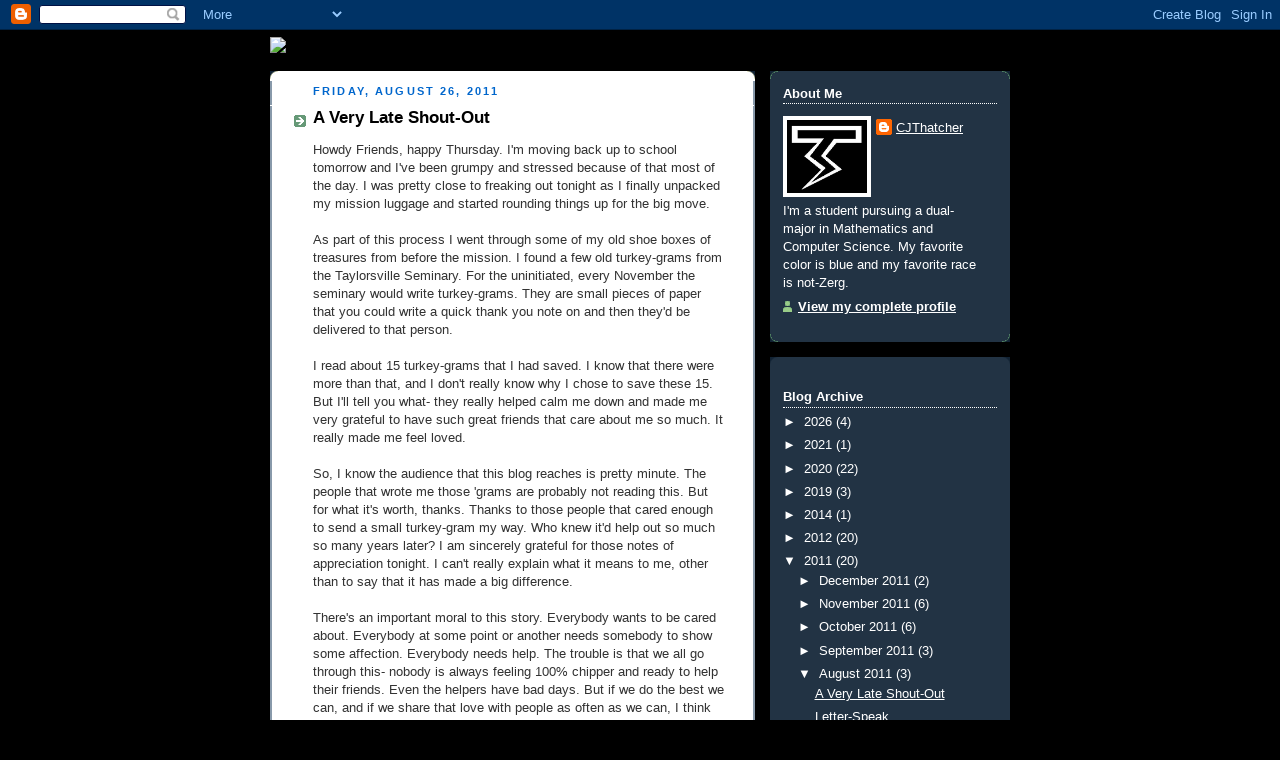

--- FILE ---
content_type: text/html
request_url: https://mm-v1.ximasoftware.com/templates/xima-chat.html
body_size: 42624
content:
<div id="xima-chat-container-outer" data-html2canvas-ignore="true" style="background-color: #f9f9f9 !important; border: 0px !important; border-top-left-radius: 5px !important; border-top-right-radius: 5px !important; bottom: 0 !important; box-shadow: 0px 0px 8px 1px rgba(0, 0, 0, .5); box-sizing: initial !important; font-family: Helvetica, Arial, sans-serif !important; font-size: 14px !important; letter-spacing: normal !important; line-height: 1.15 !important; margin: 0 !important; max-width: none !important; overflow: visible !important; padding: 0 !important; position: fixed !important; right: 100px; text-transform: none !important; width: 400px; z-index: 1000000000 !important;"><div id="xima-chat-header" class="xima-unselectable" style="-khtml-user-select: none !important; -moz-border-radius-topleft: 5px !important; -moz-border-radius-topright: 5px !important; -moz-user-select: none !important; -ms-user-select: none !important; -webkit-border-top-left-radius: 5px !important; -webkit-border-top-right-radius: 5px !important; -webkit-touch-callout: none !important; -webkit-user-select: none !important; border-top-left-radius: 5px !important; border-top-right-radius: 5px !important; box-sizing: initial !important; clear: both !important; font-family: Helvetica, Arial, sans-serif !important; font-size: 14px !important; letter-spacing: normal !important; line-height: normal !important; margin: 0 !important; max-width: none !important; min-height: 28px !important; overflow: visible !important; padding: 0 !important; text-transform: none !important; user-select: none !important; width: 100%;"><div id="xima-resize-widget" style="box-sizing: initial !important; cursor: se-resize !important; font-family: Helvetica, Arial, sans-serif !important; font-size: 14px !important; height: 10px !important; left: 0 !important; letter-spacing: normal !important; line-height: normal !important; margin: 0 !important; max-width: none !important; overflow: visible !important; padding: 0 !important; position: absolute !important; text-transform: none !important; top: 0 !important; width: 10px !important;"></div><div class="xima-image-icon-container-narrow xima-right-icon-container xima-black-controls xima-end-chat" style="box-sizing: initial !important; float: right !important; font-family: Helvetica, Arial, sans-serif !important; font-size: 14px !important; letter-spacing: normal !important; line-height: normal !important; margin: 0 !important; margin-top: 1px !important; max-width: none !important; overflow: visible !important; padding: 0 !important; text-transform: none !important; width: 24px !important;"><img class="xima-image-icon xima-close-icon" src="[data-uri]" style="box-sizing: initial !important; float: left !important; font-family: Helvetica, Arial, sans-serif !important; font-size: 14px !important; height: 24px !important; letter-spacing: normal !important; line-height: normal !important; max-width: none !important; overflow: visible !important; padding: 0 !important; text-transform: none !important; width: 24px !important;"></div><div class="xima-image-icon-container-narrow xima-right-icon-container xima-white-controls xima-end-chat" style="box-sizing: initial !important; float: right !important; font-family: Helvetica, Arial, sans-serif !important; font-size: 14px !important; letter-spacing: normal !important; line-height: normal !important; margin: 0 !important; margin-top: 1px !important; max-width: none !important; overflow: visible !important; padding: 0 !important; text-transform: none !important; width: 24px !important;"><img class="xima-image-icon xima-close-icon" src="[data-uri]" style="box-sizing: initial !important; float: left !important; font-family: Helvetica, Arial, sans-serif !important; font-size: 14px !important; height: 24px !important; letter-spacing: normal !important; line-height: normal !important; max-width: none !important; overflow: visible !important; padding: 0 !important; text-transform: none !important; width: 24px !important;"></div><div id="xima-outer-collapse-area" class="xima-pointer-collapse" style="box-sizing: initial !important; cursor: pointer !important; font-family: Helvetica, Arial, sans-serif !important; font-size: 14px !important; letter-spacing: normal !important; line-height: normal !important; margin: 0 !important; max-width: none !important; overflow: visible !important; padding: 0 !important; text-transform: none !important;"><div id="xima-sometimes-collapse" style="box-sizing: initial !important; font-family: Helvetica, Arial, sans-serif !important; font-size: 14px !important; letter-spacing: normal !important; line-height: normal !important; margin: 0 !important; max-width: none !important; overflow: visible !important; padding: 0 !important; text-transform: none !important;"><div class="xima-image-icon-container xima-left-icon-container xima-notification-container xima-black-controls" style="box-sizing: initial !important; float: left !important; font-family: Helvetica, Arial, sans-serif !important; font-size: 14px !important; letter-spacing: normal !important; line-height: normal !important; margin: 0 !important; margin-top: 1px !important; max-width: none !important; overflow: visible !important; padding: 0 !important; text-transform: none !important; visibility: hidden; width: 48px !important;"><img class="xima-image-icon xima-notification-icon" src="[data-uri]" style="box-sizing: initial !important; float: left !important; font-family: Helvetica, Arial, sans-serif !important; font-size: 14px !important; height: 24px !important; letter-spacing: normal !important; line-height: normal !important; margin-left: 2px !important; max-width: none !important; overflow: visible !important; padding: 0 !important; text-transform: none !important; width: 24px !important;"></div><div class="xima-image-icon-container xima-left-icon-container xima-notification-container xima-white-controls" style="box-sizing: initial !important; float: left !important; font-family: Helvetica, Arial, sans-serif !important; font-size: 14px !important; letter-spacing: normal !important; line-height: normal !important; margin: 0 !important; margin-top: 1px !important; max-width: none !important; overflow: visible !important; padding: 0 !important; text-transform: none !important; visibility: hidden; width: 48px !important;"><img class="xima-image-icon xima-notification-icon" src="[data-uri]" style="box-sizing: initial !important; float: left !important; font-family: Helvetica, Arial, sans-serif !important; font-size: 14px !important; height: 24px !important; letter-spacing: normal !important; line-height: normal !important; margin-left: 2px !important; max-width: none !important; overflow: visible !important; padding: 0 !important; text-transform: none !important; width: 24px !important;"></div></div><div class="xima-pointer-collapse xima-always-collapse-area" style="box-sizing: initial !important; cursor: pointer !important; font-family: Helvetica, Arial, sans-serif !important; font-size: 14px !important; letter-spacing: normal !important; line-height: normal !important; margin: 0 !important; max-width: none !important; min-height: 28px; overflow: visible !important; padding: 0 !important; text-transform: none !important;"><div class="xima-image-icon-container-narrow xima-right-icon-container xima-black-controls xima-down" style="box-sizing: initial !important; float: right !important; font-family: Helvetica, Arial, sans-serif !important; font-size: 14px !important; letter-spacing: normal !important; line-height: normal !important; margin: 0 !important; margin-top: 1px !important; max-width: none !important; overflow: visible !important; padding: 0 !important; text-transform: none !important; width: 24px !important;"><img class="xima-image-icon xima-collapse-icon" src="[data-uri]" style="box-sizing: initial !important; float: left !important; font-family: Helvetica, Arial, sans-serif !important; font-size: 14px !important; height: 24px !important; letter-spacing: normal !important; line-height: normal !important; max-width: none !important; overflow: visible !important; padding: 0 !important; text-transform: none !important; transition: .1s !important; width: 24px !important;"></div><div class="xima-image-icon-container-narrow xima-right-icon-container xima-white-controls xima-down" style="box-sizing: initial !important; float: right !important; font-family: Helvetica, Arial, sans-serif !important; font-size: 14px !important; letter-spacing: normal !important; line-height: normal !important; margin: 0 !important; margin-top: 1px !important; max-width: none !important; overflow: visible !important; padding: 0 !important; text-transform: none !important; width: 24px !important;"><img class="xima-image-icon xima-collapse-icon" src="[data-uri]" style="box-sizing: initial !important; float: left !important; font-family: Helvetica, Arial, sans-serif !important; font-size: 14px !important; height: 24px !important; letter-spacing: normal !important; line-height: normal !important; max-width: none !important; overflow: visible !important; padding: 0 !important; text-transform: none !important; transition: .1s !important; width: 24px !important;"></div><div class="xima-image-icon-container-narrow xima-right-icon-container xima-black-controls xima-up" style="box-sizing: initial !important; display: none; float: right !important; font-family: Helvetica, Arial, sans-serif !important; font-size: 14px !important; letter-spacing: normal !important; line-height: normal !important; margin: 0 !important; margin-top: 1px !important; max-width: none !important; overflow: visible !important; padding: 0 !important; text-transform: none !important; width: 24px !important;"><img class="xima-image-icon xima-collapse-icon" src="[data-uri]" style="box-sizing: initial !important; float: left !important; font-family: Helvetica, Arial, sans-serif !important; font-size: 14px !important; height: 24px !important; letter-spacing: normal !important; line-height: normal !important; max-width: none !important; overflow: visible !important; padding: 0 !important; text-transform: none !important; transition: .1s !important; width: 24px !important;"></div><div class="xima-image-icon-container-narrow xima-right-icon-container xima-white-controls xima-up" id="xima-white-up" style="box-sizing: initial !important; display: none; float: right !important; font-family: Helvetica, Arial, sans-serif !important; font-size: 14px !important; letter-spacing: normal !important; line-height: normal !important; margin: 0 !important; margin-top: 1px !important; max-width: none !important; overflow: visible !important; padding: 0 !important; text-transform: none !important; width: 24px !important;"><img class="xima-image-icon xima-collapse-icon" src="[data-uri]" style="box-sizing: initial !important; float: left !important; font-family: Helvetica, Arial, sans-serif !important; font-size: 14px !important; height: 24px !important; letter-spacing: normal !important; line-height: normal !important; max-width: none !important; overflow: visible !important; padding: 0 !important; text-transform: none !important; transition: .1s !important; width: 24px !important;"></div><p id="xima-header-title" style="box-sizing: initial !important; font-family: Helvetica, Arial, sans-serif !important; font-size: 1em !important; font-weight: bold !important; letter-spacing: normal !important; line-height: normal !important; margin: 0 !important; max-width: none !important; overflow: visible !important; padding: 0 !important; padding-bottom: 3px !important; padding-top: 5px !important; text-align: center !important; text-transform: none !important; width: 100% !important;"></p></div></div></div><div id="xima-options-container" style="box-sizing: initial !important; font-family: Helvetica, Arial, sans-serif !important; font-size: 14px !important; letter-spacing: normal !important; line-height: normal !important; margin: 15px !important; max-width: none !important; overflow: visible !important; padding: 0 !important; text-align: center !important; text-transform: none !important;"><div id="xima-offer-queue" style="box-sizing: initial !important; font-family: Helvetica, Arial, sans-serif !important; font-size: 14px !important; letter-spacing: normal !important; line-height: normal !important; margin: 0 !important; max-width: none !important; overflow: visible !important; padding: 0 !important; text-transform: none !important;"><p class="xima-default-p" style="box-sizing: initial !important; color: #000000 !important; font-family: Helvetica, Arial, sans-serif !important; font-size: 14px !important; letter-spacing: normal !important; line-height: normal !important; margin: 0 !important; margin-bottom: 14px !important; margin-top: 14px !important; max-width: none !important; overflow: visible !important; padding: 0 !important; text-transform: none !important;">Would you like to be placed in the Chat Queue?</p><button class="xima-chat-action-btn" id="xima-enter-chat-queue-btn" style="-moz-border-radius: 6px !important; -moz-box-shadow: inset 0px 1px 0px 0px #ffffff !important; -webkit-border-radius: 6px !important; -webkit-box-shadow: inset 0px 1px 0px 0px #ffffff !important; background: linear-gradient(to bottom, #f9f9f9 5%, #e9e9e9 100%) !important; background-color: #f9f9f9 !important; border: 1px solid #dcdcdc !important; border-radius: 6px !important; box-shadow: inset 0px 1px 0px 0px #ffffff !important; box-sizing: initial !important; color: #666666 !important; cursor: pointer !important; display: inline-block !important; filter: progid:DXImageTransform.Microsoft.gradient(startColorstr=&apos;#f9f9f9&apos;, endColorstr=&apos;#e9e9e9&apos;,GradientType=0) !important; float: none !important; font-family: Helvetica, Arial, sans-serif !important; font-size: 15px !important; font-weight: bold !important; height: auto !important; letter-spacing: normal !important; line-height: normal !important; max-width: none !important; overflow: visible !important; padding: 6px 24px !important; text-decoration: none !important; text-shadow: 0px 1px 0px #ffffff !important; text-transform: none !important;">Yes</button></div><div id="xima-offer-email" style="box-sizing: initial !important; font-family: Helvetica, Arial, sans-serif !important; font-size: 14px !important; letter-spacing: normal !important; line-height: normal !important; margin: 0 !important; max-width: none !important; overflow: visible !important; padding: 0 !important; text-transform: none !important;"><p class="xima-default-p" style="box-sizing: initial !important; color: #000000 !important; font-family: Helvetica, Arial, sans-serif !important; font-size: 14px !important; letter-spacing: normal !important; line-height: normal !important; margin: 0 !important; margin-bottom: 14px !important; margin-top: 14px !important; max-width: none !important; overflow: visible !important; padding: 0 !important; text-transform: none !important;">Click <a href="mailto:sales@ximasoftware.com">here</a> to send us an email.</p></div></div><div id="xima-start-chat-container" style="box-sizing: initial !important; font-family: Helvetica, Arial, sans-serif !important; font-size: 14px !important; letter-spacing: normal !important; line-height: normal !important; margin: 15px !important; max-width: none !important; overflow: visible !important; padding: 0 !important; text-align: center !important; text-transform: none !important;"><p class="xima-default-p" style="box-sizing: initial !important; color: #000000 !important; font-family: Helvetica, Arial, sans-serif !important; font-size: 14px !important; letter-spacing: normal !important; line-height: normal !important; margin: 0 !important; margin-bottom: 14px !important; margin-top: 14px !important; max-width: none !important; overflow: visible !important; padding: 0 !important; text-transform: none !important;">There is an agent available. Would you like to chat?</p><button class="xima-chat-action-btn" id="xima-start-chat-btn" style="-moz-border-radius: 6px !important; -moz-box-shadow: inset 0px 1px 0px 0px #ffffff !important; -webkit-border-radius: 6px !important; -webkit-box-shadow: inset 0px 1px 0px 0px #ffffff !important; background: linear-gradient(to bottom, #f9f9f9 5%, #e9e9e9 100%) !important; background-color: #f9f9f9 !important; border: 1px solid #dcdcdc !important; border-radius: 6px !important; box-shadow: inset 0px 1px 0px 0px #ffffff !important; box-sizing: initial !important; color: #666666 !important; cursor: pointer !important; display: inline-block !important; filter: progid:DXImageTransform.Microsoft.gradient(startColorstr=&apos;#f9f9f9&apos;, endColorstr=&apos;#e9e9e9&apos;,GradientType=0) !important; float: none !important; font-family: Helvetica, Arial, sans-serif !important; font-size: 15px !important; font-weight: bold !important; height: auto !important; letter-spacing: normal !important; line-height: normal !important; margin: 0 15px 0 15px !important; max-width: none !important; overflow: visible !important; padding: 6px 24px !important; text-decoration: none !important; text-shadow: 0px 1px 0px #ffffff !important; text-transform: none !important;">Yes</button></div><div id="xima-name-email-container" style="box-sizing: initial !important; font-family: Helvetica, Arial, sans-serif !important; font-size: 14px !important; letter-spacing: normal !important; line-height: normal !important; margin: 0 !important; max-width: none !important; overflow: visible !important; padding: 0 !important; padding-top: 10px !important; text-align: center !important; text-transform: none !important;"><form action="#" method="POST" id="xima-chat-name-email-form" style="height: inherit !important;"><p class="xima-default-p" style="box-sizing: initial !important; color: #000000 !important; font-family: Helvetica, Arial, sans-serif !important; font-size: 14px !important; letter-spacing: normal !important; line-height: normal !important; margin: 0 !important; margin-bottom: 14px !important; margin-top: 14px !important; max-width: none !important; overflow: visible !important; padding: 0 !important; text-transform: none !important;"><input class="xima-chat-input" placeholder="Name" type="text" id="xima-chat-name" name="xima-chat-name" style="-moz-box-sizing: content-box !important; -moz-transition: all 200ms cubic-bezier(0.42, 0, 0.58, 1) !important; -o-text-overflow: ellipsis !important; -o-transition: all 200ms cubic-bezier(0.42, 0, 0.58, 1) !important; -webkit-border-radius: 32px / 54px !important; -webkit-box-shadow: 0 1px 2px 0 rgba(0,0,0,0.2) inset !important; -webkit-box-sizing: content-box !important; -webkit-transition: all 200ms cubic-bezier(0.42, 0, 0.58, 1) !important; background: rgba(252,252,252,1) !important; border: none !important; border-radius: 32px / 54px !important; box-shadow: 0 1px 2px 0 rgba(0,0,0,0.2) inset !important; box-sizing: content-box !important; color: rgba(0,142,198,1) !important; display: inline-block !important; font-family: Helvetica, Arial, sans-serif !important; font-size: 18px !important; height: auto !important; letter-spacing: normal !important; line-height: normal !important; margin: 0 !important; max-width: none !important; overflow: visible !important; padding: 6px 20px !important; text-overflow: ellipsis !important; text-shadow: 1px 1px 0 rgba(255,255,255,0.66) !important; text-transform: none !important; transition: all 200ms cubic-bezier(0.42, 0, 0.58, 1) !important; width: 264px !important;"></p><p class="xima-default-p" style="box-sizing: initial !important; color: #000000 !important; font-family: Helvetica, Arial, sans-serif !important; font-size: 14px !important; letter-spacing: normal !important; line-height: normal !important; margin: 0 !important; margin-bottom: 14px !important; margin-top: 14px !important; max-width: none !important; overflow: visible !important; padding: 0 !important; text-transform: none !important;"><input class="xima-chat-input" placeholder="Email" type="text" id="xima-chat-email" name="xima-chat-email" style="-moz-box-sizing: content-box !important; -moz-transition: all 200ms cubic-bezier(0.42, 0, 0.58, 1) !important; -o-text-overflow: ellipsis !important; -o-transition: all 200ms cubic-bezier(0.42, 0, 0.58, 1) !important; -webkit-border-radius: 32px / 54px !important; -webkit-box-shadow: 0 1px 2px 0 rgba(0,0,0,0.2) inset !important; -webkit-box-sizing: content-box !important; -webkit-transition: all 200ms cubic-bezier(0.42, 0, 0.58, 1) !important; background: rgba(252,252,252,1) !important; border: none !important; border-radius: 32px / 54px !important; box-shadow: 0 1px 2px 0 rgba(0,0,0,0.2) inset !important; box-sizing: content-box !important; color: rgba(0,142,198,1) !important; display: inline-block !important; font-family: Helvetica, Arial, sans-serif !important; font-size: 18px !important; height: auto !important; letter-spacing: normal !important; line-height: normal !important; margin: 0 !important; max-width: none !important; overflow: visible !important; padding: 6px 20px !important; text-overflow: ellipsis !important; text-shadow: 1px 1px 0 rgba(255,255,255,0.66) !important; text-transform: none !important; transition: all 200ms cubic-bezier(0.42, 0, 0.58, 1) !important; width: 264px !important;"></p><div id="xima-recaptcha-container" style="box-sizing: initial !important; display: block !important; font-family: Helvetica, Arial, sans-serif !important; font-size: 14px !important; letter-spacing: normal !important; line-height: normal !important; margin: auto !important; max-width: none !important; overflow: visible !important; padding: 0 !important; padding-top: 10px !important; text-transform: none !important; width: 304px !important;"><div class="g-recaptcha" data-size="normal" data-sitekey="6LcigSMUAAAAAE2NNkPQhwET0IaDBFzmKM4JKr8d" style="box-sizing: initial !important; font-family: Helvetica, Arial, sans-serif !important; font-size: 14px !important; letter-spacing: normal !important; line-height: normal !important; margin: 0 !important; max-width: none !important; overflow: visible !important; padding: 0 !important; text-transform: none !important;"></div></div><p id="xima-form-error" style="box-sizing: initial !important; color: #ff0000 !important; font-family: Helvetica, Arial, sans-serif !important; font-size: 14px !important; letter-spacing: normal !important; line-height: normal !important; margin: 0 !important; margin-bottom: 14px !important; margin-top: 14px !important; max-width: none !important; overflow: visible !important; padding: 0 !important; text-transform: none !important; visibility: hidden !important;">Please complete all of the fields</p><input type="submit" class="xima-chat-action-btn" id="xima-chat-name-email-entry-submit" style="-moz-border-radius: 6px !important; -moz-box-shadow: inset 0px 1px 0px 0px #ffffff !important; -webkit-border-radius: 6px !important; -webkit-box-shadow: inset 0px 1px 0px 0px #ffffff !important; background: linear-gradient(to bottom, #f9f9f9 5%, #e9e9e9 100%) !important; background-color: #f9f9f9 !important; border: 1px solid #dcdcdc !important; border-radius: 6px !important; box-shadow: inset 0px 1px 0px 0px #ffffff !important; box-sizing: initial !important; color: #666666 !important; cursor: pointer !important; display: inline-block !important; filter: progid:DXImageTransform.Microsoft.gradient(startColorstr=&apos;#f9f9f9&apos;, endColorstr=&apos;#e9e9e9&apos;,GradientType=0) !important; float: none !important; font-family: Helvetica, Arial, sans-serif !important; font-size: 15px !important; font-weight: bold !important; height: auto !important; letter-spacing: normal !important; line-height: normal !important; margin: 0 !important; margin-bottom: 10px !important; max-width: none !important; overflow: visible !important; padding: 6px 24px !important; padding-bottom: 10px !important; text-decoration: none !important; text-shadow: 0px 1px 0px #ffffff !important; text-transform: none !important; width: auto !important;"></form></div><div id="xima-in-queue-container" style="box-sizing: initial !important; font-family: Helvetica, Arial, sans-serif !important; font-size: 14px !important; letter-spacing: normal !important; line-height: normal !important; margin: 15px !important; max-width: none !important; overflow: visible !important; padding: 0 !important; text-align: center !important; text-transform: none !important;"><p id="xima-default-p" style="box-sizing: initial !important; font-family: Helvetica, Arial, sans-serif !important; font-size: 14px !important; letter-spacing: normal !important; line-height: normal !important; margin: 0 !important; max-width: none !important; overflow: visible !important; padding: 0 !important; text-transform: none !important;"><span id="xima-in-queue">You Are In The Queue</span><span class="xima-dot-dot-dot"></span></p></div><div id="xima-agent-container" style="box-sizing: initial !important; font-family: Helvetica, Arial, sans-serif !important; font-size: 14px !important; letter-spacing: normal !important; line-height: normal !important; margin: 10px !important; max-width: none !important; overflow: hidden !important; padding: 0px !important; text-transform: none !important;"><div id="xima-agent-image-container" style="box-sizing: initial !important; display: block; float: left !important; font-family: Helvetica, Arial, sans-serif !important; font-size: 14px !important; height: 50px !important; letter-spacing: normal !important; line-height: normal !important; margin: 0 !important; margin-right: 10px !important; max-width: none !important; overflow: visible !important; padding: 0 !important; text-transform: none !important; width: 50px !important;"><img id="xima-agent-image" style="box-sizing: initial !important; font-family: Helvetica, Arial, sans-serif !important; font-size: 14px !important; letter-spacing: normal !important; line-height: normal !important; max-height: 50px !important; max-width: 50px !important; overflow: visible !important; padding: 0 !important; text-transform: none !important;"></div><div id="xima-agent-name-section" style="box-sizing: initial !important; display: inline-block !important; float: left !important; font-family: Helvetica, Arial, sans-serif !important; font-size: 14px !important; letter-spacing: normal !important; line-height: normal !important; margin: 0 !important; max-width: none !important; overflow: visible !important; padding: 0 !important; text-align: left !important; text-transform: none !important; vertical-align: top !important;"><p id="xima-agent-name" style="box-sizing: initial !important; color: #000000 !important; font-family: Helvetica, Arial, sans-serif !important; font-size: 14px !important; letter-spacing: normal !important; line-height: normal !important; margin: 0 !important; max-width: none !important; overflow: visible !important; padding: 0 !important; text-transform: none !important;"></p><p id="xima-agent-title" style="box-sizing: initial !important; font-family: Helvetica, Arial, sans-serif !important; font-size: .8em !important; letter-spacing: normal !important; line-height: normal !important; margin: 0 !important; max-width: none !important; overflow: visible !important; padding: 0 !important; text-transform: none !important;"></p></div><div id="xima-company-logo-section" style="box-sizing: initial !important; display: inline-block !important; float: right !important; font-family: Helvetica, Arial, sans-serif !important; font-size: 14px !important; letter-spacing: normal !important; line-height: normal !important; margin: 0 !important; max-width: none !important; overflow: hidden !important; padding: 0 !important; text-transform: none !important; vertical-align: top !important;"><p id="xima-company-logo-section-inner" style="box-sizing: initial !important; font-family: Helvetica, Arial, sans-serif !important; font-size: 14px !important; letter-spacing: normal !important; line-height: normal !important; margin: 0 !important; max-width: none !important; overflow: visible !important; padding: 0 !important; text-transform: none !important;"><img id="xima-company-logo" onerror="this.style.display = &apos;none&apos;" style="box-sizing: initial !important; font-family: Helvetica, Arial, sans-serif !important; font-size: 14px !important; letter-spacing: normal !important; line-height: normal !important; max-height: 50px !important; max-width: 100px !important; overflow: visible !important; padding: 0 !important; text-transform: none !important;"></p></div></div><div id="xima-chat-container" style="background-color: #ffffff !important; border: 1px solid #f6f6f6 !important; border-top: 1px solid #d5d5d5 !important; box-sizing: initial !important; font-family: Helvetica, Arial, sans-serif !important; font-size: 14px !important; height: 325px !important; letter-spacing: normal !important; line-height: normal !important; margin: 0px !important; max-width: none !important; overflow: visible !important; overflow-y: scroll !important; padding: 0 !important; padding-bottom: 0px !important; padding-left: 5px !important; padding-right: 5px !important; padding-top: 2px !important; text-transform: none !important;"><div id="xima-chat-list" style="box-sizing: initial !important; display: block !important; font-family: Helvetica, Arial, sans-serif !important; font-size: 14px !important; letter-spacing: normal !important; line-height: normal !important; margin: 0 !important; max-width: none !important; overflow: visible !important; padding: 0 !important; text-transform: none !important;"></div><div id="xima-agent-is-typing-container" style="box-sizing: initial !important; clear: both !important; display: block !important; float: left !important; font-family: Helvetica, Arial, sans-serif !important; font-size: 14px !important; letter-spacing: normal !important; line-height: normal !important; margin: 0 !important; max-width: none !important; overflow: visible !important; padding: 0 15px 0 15px !important; text-transform: none !important;"><small id="xima-agent-is-typing-message-container" style="box-sizing: initial !important; font-family: Helvetica, Arial, sans-serif !important; font-size: 14px !important; height: 1em !important; letter-spacing: normal !important; line-height: 1em !important; max-width: none !important; min-height: 1px !important; overflow: visible !important; padding: 0 !important; text-transform: none !important;"></small></div></div><div id="xima-send-chat-container" style="background-color: #ffffff !important; border-bottom: 2px solid #d5d5d5 !important; box-sizing: initial !important; font-family: Helvetica, Arial, sans-serif !important; font-size: 14px !important; letter-spacing: normal !important; line-height: normal !important; margin: 0 !important; max-width: none !important; overflow: visible !important; padding: 0 !important; text-align: left !important; text-transform: none !important;"><div id="xima-resize-text-area" style="background-color: #f9f9f9 !important; border-bottom: 1px solid #d5d5d5 !important; box-sizing: initial !important; cursor: ns-resize !important; font-family: Helvetica, Arial, sans-serif !important; font-size: 14px !important; height: 3px !important; letter-spacing: normal !important; line-height: normal !important; margin: 0 !important; max-width: none !important; overflow: visible !important; padding: 0 !important; text-transform: none !important; top: 0 !important; width: 100% !important;"></div><textarea id="xima-chat-textarea" style="background-color: #ffffff !important; background-image: none !important; border: none !important; color: #666 !important; font: 14px Helvetica, Arial, sans-serif !important; font-family: inherit; height: 50px !important; line-height: 1.15 !important; margin: 0px !important; max-width: none !important; min-height: 0 !important; overflow: auto !important; padding: 5px !important; resize: none !important; width: 364px !important;" placeholder="Type here..."></textarea><div id="xima-send-button-container" style="border: none !important; bottom: 50px !important; box-sizing: initial !important; font-family: Helvetica, Arial, sans-serif !important; font-size: 14px !important; height: 0px !important; letter-spacing: normal !important; line-height: normal !important; margin: 0 !important; max-width: none !important; overflow: visible !important; padding: 0 !important; padding-top: 0 !important; position: absolute !important; right: 40px !important; text-transform: none !important; width: 0px !important;"><div class="xima-tooltip" style="bottom: -8px !important; box-sizing: initial !important; display: inline-block !important; font-family: Helvetica, Arial, sans-serif !important; font-size: 14px !important; letter-spacing: normal !important; line-height: normal !important; margin: 0 !important; max-width: none !important; overflow: visible !important; padding: 0 !important; position: relative !important; text-transform: none !important;"><span class="xima-tooltip-text" style="background-color: #CCCCCC !important; border-radius: 6px !important; bottom: 100% !important; color: #000000 !important; font-size: small !important; left: 50% !important; margin-left: -50px !important; padding: 5px 2px !important; position: absolute !important; text-align: center !important; visibility: hidden; width: 100px !important; z-index: 1 !important;">Send Message</span> <img class="xima-image-hover-send-btn" id="xima-send-message-btn" src="[data-uri]" style="box-sizing: initial !important; cursor: pointer !important; font-family: Helvetica, Arial, sans-serif !important; font-size: 14px !important; height: 36px !important; letter-spacing: normal !important; line-height: normal !important; max-width: none !important; overflow: visible !important; padding: 0 !important; text-transform: none !important; transition: .1s ease-in-out !important; width: 36px !important;"></div></div></div><div id="xima-end-chat-container" style="box-sizing: initial !important; display: none; font-family: Helvetica, Arial, sans-serif !important; font-size: 14px !important; height: 100% !important; left: 0 !important; letter-spacing: normal !important; line-height: normal !important; margin: 0 !important; max-width: none !important; overflow: visible !important; padding: 0 !important; position: absolute !important; text-transform: none !important; top: 0 !important; width: 100% !important; z-index: 2 !important;"><div class="xima-shade-everything" style="background-color: #000000 !important; box-sizing: initial !important; font-family: Helvetica, Arial, sans-serif !important; font-size: 14px !important; height: 100% !important; letter-spacing: normal !important; line-height: normal !important; margin: 0 !important; max-width: none !important; opacity: 0.8 !important; overflow: visible !important; padding: 0 !important; text-transform: none !important; width: 100% !important;"></div><div id="xima-end-chat-dialog" style="background-color: white !important; border: 3px solid #000 !important; border-radius: 10px !important; box-sizing: initial !important; font-family: Helvetica, Arial, sans-serif !important; font-size: 14px !important; left: 30px !important; letter-spacing: normal !important; line-height: normal !important; margin: 0 !important; max-width: none !important; overflow: visible !important; padding: 10px !important; position: absolute !important; right: 30px !important; text-align: center !important; text-transform: none !important; top: 30px !important;"><p id="xima-end-chat-text" style="box-sizing: initial !important; font-family: Helvetica, Arial, sans-serif !important; font-size: 14px !important; letter-spacing: normal !important; line-height: normal !important; margin: 0 !important; margin-bottom: 14px !important; margin-top: 14px !important; max-width: none !important; overflow: visible !important; padding: 0 !important; text-transform: none !important;">Would you like to end this chat?</p><button class="xima-chat-action-btn" id="xima-end-chat-yes" style="-moz-border-radius: 6px !important; -moz-box-shadow: inset 0px 1px 0px 0px #ffffff !important; -webkit-border-radius: 6px !important; -webkit-box-shadow: inset 0px 1px 0px 0px #ffffff !important; background: linear-gradient(to bottom, #f9f9f9 5%, #e9e9e9 100%) !important; background-color: #f9f9f9 !important; border: 1px solid #dcdcdc !important; border-radius: 6px !important; box-shadow: inset 0px 1px 0px 0px #ffffff !important; box-sizing: initial !important; color: #666666 !important; cursor: pointer !important; display: inline-block !important; filter: progid:DXImageTransform.Microsoft.gradient(startColorstr=&apos;#f9f9f9&apos;, endColorstr=&apos;#e9e9e9&apos;,GradientType=0) !important; float: none !important; font-family: Helvetica, Arial, sans-serif !important; font-size: 15px !important; font-weight: bold !important; height: auto !important; letter-spacing: normal !important; line-height: normal !important; max-width: none !important; overflow: visible !important; padding: 6px 24px !important; text-decoration: none !important; text-shadow: 0px 1px 0px #ffffff !important; text-transform: none !important;">Yes</button> <button class="xima-chat-action-btn" id="xima-end-chat-no" style="-moz-border-radius: 6px !important; -moz-box-shadow: inset 0px 1px 0px 0px #ffffff !important; -webkit-border-radius: 6px !important; -webkit-box-shadow: inset 0px 1px 0px 0px #ffffff !important; background: linear-gradient(to bottom, #f9f9f9 5%, #e9e9e9 100%) !important; background-color: #f9f9f9 !important; border: 1px solid #dcdcdc !important; border-radius: 6px !important; box-shadow: inset 0px 1px 0px 0px #ffffff !important; box-sizing: initial !important; color: #666666 !important; cursor: pointer !important; display: inline-block !important; filter: progid:DXImageTransform.Microsoft.gradient(startColorstr=&apos;#f9f9f9&apos;, endColorstr=&apos;#e9e9e9&apos;,GradientType=0) !important; float: none !important; font-family: Helvetica, Arial, sans-serif !important; font-size: 15px !important; font-weight: bold !important; height: auto !important; letter-spacing: normal !important; line-height: normal !important; max-width: none !important; overflow: visible !important; padding: 6px 24px !important; text-decoration: none !important; text-shadow: 0px 1px 0px #ffffff !important; text-transform: none !important;">No</button></div></div><div id="xima-chat-unavailable-container" style="box-sizing: initial !important; display: none; font-family: Helvetica, Arial, sans-serif !important; font-size: 14px !important; letter-spacing: normal !important; line-height: normal !important; margin: 0 !important; max-width: none !important; overflow: visible !important; padding: 0 !important; text-align: center; text-transform: none !important;"><p class="xima-default-p" style="box-sizing: initial !important; color: #000000 !important; font-family: Helvetica, Arial, sans-serif !important; font-size: 14px !important; letter-spacing: normal !important; line-height: normal !important; margin: 0 !important; margin-bottom: 14px !important; margin-top: 14px !important; max-width: none !important; overflow: visible !important; padding: 0 !important; text-transform: none !important;">Chat is currently unavailable</p></div><div id="xima-estimated-wait-time-container" style="box-sizing: initial !important; display: none; font-family: Helvetica, Arial, sans-serif !important; font-size: 14px !important; letter-spacing: normal !important; line-height: normal !important; margin: 0 !important; max-width: none !important; overflow: visible !important; padding: 0 !important; text-align: center; text-transform: none !important;"><p class="xima-default-p" style="box-sizing: initial !important; color: #000000 !important; font-family: Helvetica, Arial, sans-serif !important; font-size: 14px !important; letter-spacing: normal !important; line-height: normal !important; margin: 0 !important; margin-bottom: 14px !important; margin-top: 14px !important; max-width: none !important; overflow: visible !important; padding: 0 !important; text-transform: none !important;"><span id="xima-estimated-wait-time-text">Your Estimated Wait Time Is:</span> <span id="xima-estimated-wait-time"></span></p></div></div>